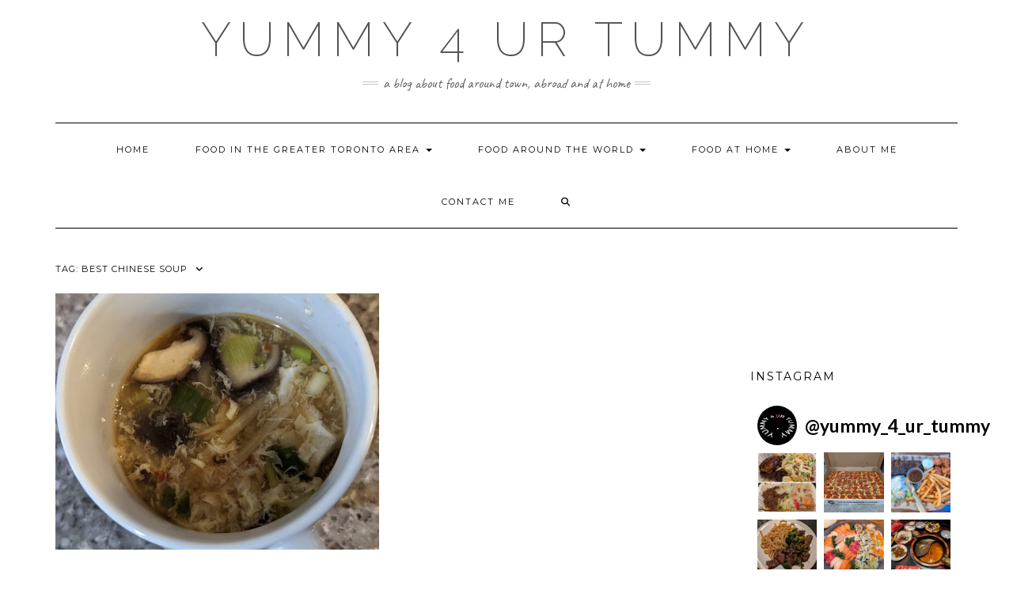

--- FILE ---
content_type: text/html; charset=UTF-8
request_url: https://yummy4urtummy.com/tag/best-chinese-soup/
body_size: 12415
content:
<!DOCTYPE html>
<html lang="en-US">
<head>
<script async src="https://pagead2.googlesyndication.com/pagead/js/adsbygoogle.js?client=ca-pub-7868433464623003"
     crossorigin="anonymous"></script>
    <meta charset="UTF-8" />
    <meta http-equiv="X-UA-Compatible" content="IE=edge" />
    <meta name="viewport" content="width=device-width, initial-scale=1" />
        <meta name='robots' content='index, follow, max-image-preview:large, max-snippet:-1, max-video-preview:-1' />

            <script data-no-defer="1" data-ezscrex="false" data-cfasync="false" data-pagespeed-no-defer data-cookieconsent="ignore">
                var ctPublicFunctions = {"_ajax_nonce":"3f3f946160","_rest_nonce":"f813fb4956","_ajax_url":"\/wp-admin\/admin-ajax.php","_rest_url":"https:\/\/yummy4urtummy.com\/wp-json\/","data__cookies_type":"none","data__ajax_type":"rest","data__bot_detector_enabled":"1","data__frontend_data_log_enabled":1,"cookiePrefix":"","wprocket_detected":false,"host_url":"yummy4urtummy.com","text__ee_click_to_select":"Click to select the whole data","text__ee_original_email":"The complete one is","text__ee_got_it":"Got it","text__ee_blocked":"Blocked","text__ee_cannot_connect":"Cannot connect","text__ee_cannot_decode":"Can not decode email. Unknown reason","text__ee_email_decoder":"CleanTalk email decoder","text__ee_wait_for_decoding":"The magic is on the way!","text__ee_decoding_process":"Please wait a few seconds while we decode the contact data."}
            </script>
        
            <script data-no-defer="1" data-ezscrex="false" data-cfasync="false" data-pagespeed-no-defer data-cookieconsent="ignore">
                var ctPublic = {"_ajax_nonce":"3f3f946160","settings__forms__check_internal":"0","settings__forms__check_external":"0","settings__forms__force_protection":"0","settings__forms__search_test":"1","settings__forms__wc_add_to_cart":"0","settings__data__bot_detector_enabled":"1","settings__sfw__anti_crawler":0,"blog_home":"https:\/\/yummy4urtummy.com\/","pixel__setting":"3","pixel__enabled":true,"pixel__url":null,"data__email_check_before_post":"1","data__email_check_exist_post":"0","data__cookies_type":"none","data__key_is_ok":true,"data__visible_fields_required":true,"wl_brandname":"Anti-Spam by CleanTalk","wl_brandname_short":"CleanTalk","ct_checkjs_key":"fa90b53991c5c3a3efcf5722f1ab79784243e2dda6dc030029d635c6f80f176d","emailEncoderPassKey":"a198c1db52ced6188b432b7f09ae651f","bot_detector_forms_excluded":"W10=","advancedCacheExists":true,"varnishCacheExists":false,"wc_ajax_add_to_cart":true,"theRealPerson":{"phrases":{"trpHeading":"The Real Person Badge!","trpContent1":"The commenter acts as a real person and verified as not a bot.","trpContent2":" Anti-Spam by CleanTalk","trpContentLearnMore":"Learn more"},"trpContentLink":"https:\/\/cleantalk.org\/help\/the-real-person?utm_id=&amp;utm_term=&amp;utm_source=admin_side&amp;utm_medium=trp_badge&amp;utm_content=trp_badge_link_click&amp;utm_campaign=apbct_links","imgPersonUrl":"https:\/\/yummy4urtummy.com\/wp-content\/plugins\/cleantalk-spam-protect\/css\/images\/real_user.svg","imgShieldUrl":"https:\/\/yummy4urtummy.com\/wp-content\/plugins\/cleantalk-spam-protect\/css\/images\/shield.svg"}}
            </script>
        
	<!-- This site is optimized with the Yoast SEO plugin v26.7 - https://yoast.com/wordpress/plugins/seo/ -->
	<title>best Chinese soup Archives - YUMMY 4 UR TUMMY</title>
	<link rel="canonical" href="https://yummy4urtummy.com/tag/best-chinese-soup/" />
	<meta property="og:locale" content="en_US" />
	<meta property="og:type" content="article" />
	<meta property="og:title" content="best Chinese soup Archives - YUMMY 4 UR TUMMY" />
	<meta property="og:url" content="https://yummy4urtummy.com/tag/best-chinese-soup/" />
	<meta property="og:site_name" content="YUMMY 4 UR TUMMY" />
	<meta name="twitter:card" content="summary_large_image" />
	<script type="application/ld+json" class="yoast-schema-graph">{"@context":"https://schema.org","@graph":[{"@type":"CollectionPage","@id":"https://yummy4urtummy.com/tag/best-chinese-soup/","url":"https://yummy4urtummy.com/tag/best-chinese-soup/","name":"best Chinese soup Archives - YUMMY 4 UR TUMMY","isPartOf":{"@id":"https://yummy4urtummy.com/#website"},"primaryImageOfPage":{"@id":"https://yummy4urtummy.com/tag/best-chinese-soup/#primaryimage"},"image":{"@id":"https://yummy4urtummy.com/tag/best-chinese-soup/#primaryimage"},"thumbnailUrl":"https://yummy4urtummy.com/wp-content/uploads/2022/06/Hot-and-Sour-Soup-7-scaled.jpg","breadcrumb":{"@id":"https://yummy4urtummy.com/tag/best-chinese-soup/#breadcrumb"},"inLanguage":"en-US"},{"@type":"ImageObject","inLanguage":"en-US","@id":"https://yummy4urtummy.com/tag/best-chinese-soup/#primaryimage","url":"https://yummy4urtummy.com/wp-content/uploads/2022/06/Hot-and-Sour-Soup-7-scaled.jpg","contentUrl":"https://yummy4urtummy.com/wp-content/uploads/2022/06/Hot-and-Sour-Soup-7-scaled.jpg","width":2560,"height":2027},{"@type":"BreadcrumbList","@id":"https://yummy4urtummy.com/tag/best-chinese-soup/#breadcrumb","itemListElement":[{"@type":"ListItem","position":1,"name":"Home","item":"https://yummy4urtummy.com/"},{"@type":"ListItem","position":2,"name":"best Chinese soup"}]},{"@type":"WebSite","@id":"https://yummy4urtummy.com/#website","url":"https://yummy4urtummy.com/","name":"YUMMY 4 UR TUMMY","description":"A blog about food around town, abroad and at home","publisher":{"@id":"https://yummy4urtummy.com/#/schema/person/988a8d2a3aed4dbfd750b46d68aef0e5"},"potentialAction":[{"@type":"SearchAction","target":{"@type":"EntryPoint","urlTemplate":"https://yummy4urtummy.com/?s={search_term_string}"},"query-input":{"@type":"PropertyValueSpecification","valueRequired":true,"valueName":"search_term_string"}}],"inLanguage":"en-US"},{"@type":["Person","Organization"],"@id":"https://yummy4urtummy.com/#/schema/person/988a8d2a3aed4dbfd750b46d68aef0e5","name":"Colleen","image":{"@type":"ImageObject","inLanguage":"en-US","@id":"https://yummy4urtummy.com/#/schema/person/image/","url":"https://yummy4urtummy.com/wp-content/uploads/2020/08/Logo-2.jpg","contentUrl":"https://yummy4urtummy.com/wp-content/uploads/2020/08/Logo-2.jpg","width":1080,"height":1080,"caption":"Colleen"},"logo":{"@id":"https://yummy4urtummy.com/#/schema/person/image/"},"description":"I love food!","sameAs":["https://www.instagram.com/yummy_4_ur_tummy?r=nametag"]},false]}</script>
	<!-- / Yoast SEO plugin. -->


<link rel='dns-prefetch' href='//fd.cleantalk.org' />
<link rel='dns-prefetch' href='//stats.wp.com' />
<link rel='dns-prefetch' href='//fonts.googleapis.com' />
<link href='https://fonts.gstatic.com' crossorigin rel='preconnect' />
<link rel="alternate" type="application/rss+xml" title="YUMMY 4 UR TUMMY &raquo; Feed" href="https://yummy4urtummy.com/feed/" />
<link rel="alternate" type="application/rss+xml" title="YUMMY 4 UR TUMMY &raquo; Comments Feed" href="https://yummy4urtummy.com/comments/feed/" />
<link rel="alternate" type="application/rss+xml" title="YUMMY 4 UR TUMMY &raquo; best Chinese soup Tag Feed" href="https://yummy4urtummy.com/tag/best-chinese-soup/feed/" />
		<style>
			.lazyload,
			.lazyloading {
				max-width: 100%;
			}
		</style>
		<style id='wp-img-auto-sizes-contain-inline-css' type='text/css'>
img:is([sizes=auto i],[sizes^="auto," i]){contain-intrinsic-size:3000px 1500px}
/*# sourceURL=wp-img-auto-sizes-contain-inline-css */
</style>
<style id='wp-block-library-inline-css' type='text/css'>
:root{--wp-block-synced-color:#7a00df;--wp-block-synced-color--rgb:122,0,223;--wp-bound-block-color:var(--wp-block-synced-color);--wp-editor-canvas-background:#ddd;--wp-admin-theme-color:#007cba;--wp-admin-theme-color--rgb:0,124,186;--wp-admin-theme-color-darker-10:#006ba1;--wp-admin-theme-color-darker-10--rgb:0,107,160.5;--wp-admin-theme-color-darker-20:#005a87;--wp-admin-theme-color-darker-20--rgb:0,90,135;--wp-admin-border-width-focus:2px}@media (min-resolution:192dpi){:root{--wp-admin-border-width-focus:1.5px}}.wp-element-button{cursor:pointer}:root .has-very-light-gray-background-color{background-color:#eee}:root .has-very-dark-gray-background-color{background-color:#313131}:root .has-very-light-gray-color{color:#eee}:root .has-very-dark-gray-color{color:#313131}:root .has-vivid-green-cyan-to-vivid-cyan-blue-gradient-background{background:linear-gradient(135deg,#00d084,#0693e3)}:root .has-purple-crush-gradient-background{background:linear-gradient(135deg,#34e2e4,#4721fb 50%,#ab1dfe)}:root .has-hazy-dawn-gradient-background{background:linear-gradient(135deg,#faaca8,#dad0ec)}:root .has-subdued-olive-gradient-background{background:linear-gradient(135deg,#fafae1,#67a671)}:root .has-atomic-cream-gradient-background{background:linear-gradient(135deg,#fdd79a,#004a59)}:root .has-nightshade-gradient-background{background:linear-gradient(135deg,#330968,#31cdcf)}:root .has-midnight-gradient-background{background:linear-gradient(135deg,#020381,#2874fc)}:root{--wp--preset--font-size--normal:16px;--wp--preset--font-size--huge:42px}.has-regular-font-size{font-size:1em}.has-larger-font-size{font-size:2.625em}.has-normal-font-size{font-size:var(--wp--preset--font-size--normal)}.has-huge-font-size{font-size:var(--wp--preset--font-size--huge)}.has-text-align-center{text-align:center}.has-text-align-left{text-align:left}.has-text-align-right{text-align:right}.has-fit-text{white-space:nowrap!important}#end-resizable-editor-section{display:none}.aligncenter{clear:both}.items-justified-left{justify-content:flex-start}.items-justified-center{justify-content:center}.items-justified-right{justify-content:flex-end}.items-justified-space-between{justify-content:space-between}.screen-reader-text{border:0;clip-path:inset(50%);height:1px;margin:-1px;overflow:hidden;padding:0;position:absolute;width:1px;word-wrap:normal!important}.screen-reader-text:focus{background-color:#ddd;clip-path:none;color:#444;display:block;font-size:1em;height:auto;left:5px;line-height:normal;padding:15px 23px 14px;text-decoration:none;top:5px;width:auto;z-index:100000}html :where(.has-border-color){border-style:solid}html :where([style*=border-top-color]){border-top-style:solid}html :where([style*=border-right-color]){border-right-style:solid}html :where([style*=border-bottom-color]){border-bottom-style:solid}html :where([style*=border-left-color]){border-left-style:solid}html :where([style*=border-width]){border-style:solid}html :where([style*=border-top-width]){border-top-style:solid}html :where([style*=border-right-width]){border-right-style:solid}html :where([style*=border-bottom-width]){border-bottom-style:solid}html :where([style*=border-left-width]){border-left-style:solid}html :where(img[class*=wp-image-]){height:auto;max-width:100%}:where(figure){margin:0 0 1em}html :where(.is-position-sticky){--wp-admin--admin-bar--position-offset:var(--wp-admin--admin-bar--height,0px)}@media screen and (max-width:600px){html :where(.is-position-sticky){--wp-admin--admin-bar--position-offset:0px}}

/*# sourceURL=wp-block-library-inline-css */
</style><style id='wp-block-heading-inline-css' type='text/css'>
h1:where(.wp-block-heading).has-background,h2:where(.wp-block-heading).has-background,h3:where(.wp-block-heading).has-background,h4:where(.wp-block-heading).has-background,h5:where(.wp-block-heading).has-background,h6:where(.wp-block-heading).has-background{padding:1.25em 2.375em}h1.has-text-align-left[style*=writing-mode]:where([style*=vertical-lr]),h1.has-text-align-right[style*=writing-mode]:where([style*=vertical-rl]),h2.has-text-align-left[style*=writing-mode]:where([style*=vertical-lr]),h2.has-text-align-right[style*=writing-mode]:where([style*=vertical-rl]),h3.has-text-align-left[style*=writing-mode]:where([style*=vertical-lr]),h3.has-text-align-right[style*=writing-mode]:where([style*=vertical-rl]),h4.has-text-align-left[style*=writing-mode]:where([style*=vertical-lr]),h4.has-text-align-right[style*=writing-mode]:where([style*=vertical-rl]),h5.has-text-align-left[style*=writing-mode]:where([style*=vertical-lr]),h5.has-text-align-right[style*=writing-mode]:where([style*=vertical-rl]),h6.has-text-align-left[style*=writing-mode]:where([style*=vertical-lr]),h6.has-text-align-right[style*=writing-mode]:where([style*=vertical-rl]){rotate:180deg}
/*# sourceURL=https://yummy4urtummy.com/wp-includes/blocks/heading/style.min.css */
</style>
<style id='wp-block-paragraph-inline-css' type='text/css'>
.is-small-text{font-size:.875em}.is-regular-text{font-size:1em}.is-large-text{font-size:2.25em}.is-larger-text{font-size:3em}.has-drop-cap:not(:focus):first-letter{float:left;font-size:8.4em;font-style:normal;font-weight:100;line-height:.68;margin:.05em .1em 0 0;text-transform:uppercase}body.rtl .has-drop-cap:not(:focus):first-letter{float:none;margin-left:.1em}p.has-drop-cap.has-background{overflow:hidden}:root :where(p.has-background){padding:1.25em 2.375em}:where(p.has-text-color:not(.has-link-color)) a{color:inherit}p.has-text-align-left[style*="writing-mode:vertical-lr"],p.has-text-align-right[style*="writing-mode:vertical-rl"]{rotate:180deg}
/*# sourceURL=https://yummy4urtummy.com/wp-includes/blocks/paragraph/style.min.css */
</style>
<style id='wp-block-spacer-inline-css' type='text/css'>
.wp-block-spacer{clear:both}
/*# sourceURL=https://yummy4urtummy.com/wp-includes/blocks/spacer/style.min.css */
</style>
<style id='global-styles-inline-css' type='text/css'>
:root{--wp--preset--aspect-ratio--square: 1;--wp--preset--aspect-ratio--4-3: 4/3;--wp--preset--aspect-ratio--3-4: 3/4;--wp--preset--aspect-ratio--3-2: 3/2;--wp--preset--aspect-ratio--2-3: 2/3;--wp--preset--aspect-ratio--16-9: 16/9;--wp--preset--aspect-ratio--9-16: 9/16;--wp--preset--color--black: #000000;--wp--preset--color--cyan-bluish-gray: #abb8c3;--wp--preset--color--white: #ffffff;--wp--preset--color--pale-pink: #f78da7;--wp--preset--color--vivid-red: #cf2e2e;--wp--preset--color--luminous-vivid-orange: #ff6900;--wp--preset--color--luminous-vivid-amber: #fcb900;--wp--preset--color--light-green-cyan: #7bdcb5;--wp--preset--color--vivid-green-cyan: #00d084;--wp--preset--color--pale-cyan-blue: #8ed1fc;--wp--preset--color--vivid-cyan-blue: #0693e3;--wp--preset--color--vivid-purple: #9b51e0;--wp--preset--gradient--vivid-cyan-blue-to-vivid-purple: linear-gradient(135deg,rgb(6,147,227) 0%,rgb(155,81,224) 100%);--wp--preset--gradient--light-green-cyan-to-vivid-green-cyan: linear-gradient(135deg,rgb(122,220,180) 0%,rgb(0,208,130) 100%);--wp--preset--gradient--luminous-vivid-amber-to-luminous-vivid-orange: linear-gradient(135deg,rgb(252,185,0) 0%,rgb(255,105,0) 100%);--wp--preset--gradient--luminous-vivid-orange-to-vivid-red: linear-gradient(135deg,rgb(255,105,0) 0%,rgb(207,46,46) 100%);--wp--preset--gradient--very-light-gray-to-cyan-bluish-gray: linear-gradient(135deg,rgb(238,238,238) 0%,rgb(169,184,195) 100%);--wp--preset--gradient--cool-to-warm-spectrum: linear-gradient(135deg,rgb(74,234,220) 0%,rgb(151,120,209) 20%,rgb(207,42,186) 40%,rgb(238,44,130) 60%,rgb(251,105,98) 80%,rgb(254,248,76) 100%);--wp--preset--gradient--blush-light-purple: linear-gradient(135deg,rgb(255,206,236) 0%,rgb(152,150,240) 100%);--wp--preset--gradient--blush-bordeaux: linear-gradient(135deg,rgb(254,205,165) 0%,rgb(254,45,45) 50%,rgb(107,0,62) 100%);--wp--preset--gradient--luminous-dusk: linear-gradient(135deg,rgb(255,203,112) 0%,rgb(199,81,192) 50%,rgb(65,88,208) 100%);--wp--preset--gradient--pale-ocean: linear-gradient(135deg,rgb(255,245,203) 0%,rgb(182,227,212) 50%,rgb(51,167,181) 100%);--wp--preset--gradient--electric-grass: linear-gradient(135deg,rgb(202,248,128) 0%,rgb(113,206,126) 100%);--wp--preset--gradient--midnight: linear-gradient(135deg,rgb(2,3,129) 0%,rgb(40,116,252) 100%);--wp--preset--font-size--small: 13px;--wp--preset--font-size--medium: 20px;--wp--preset--font-size--large: 36px;--wp--preset--font-size--x-large: 42px;--wp--preset--spacing--20: 0.44rem;--wp--preset--spacing--30: 0.67rem;--wp--preset--spacing--40: 1rem;--wp--preset--spacing--50: 1.5rem;--wp--preset--spacing--60: 2.25rem;--wp--preset--spacing--70: 3.38rem;--wp--preset--spacing--80: 5.06rem;--wp--preset--shadow--natural: 6px 6px 9px rgba(0, 0, 0, 0.2);--wp--preset--shadow--deep: 12px 12px 50px rgba(0, 0, 0, 0.4);--wp--preset--shadow--sharp: 6px 6px 0px rgba(0, 0, 0, 0.2);--wp--preset--shadow--outlined: 6px 6px 0px -3px rgb(255, 255, 255), 6px 6px rgb(0, 0, 0);--wp--preset--shadow--crisp: 6px 6px 0px rgb(0, 0, 0);}:where(.is-layout-flex){gap: 0.5em;}:where(.is-layout-grid){gap: 0.5em;}body .is-layout-flex{display: flex;}.is-layout-flex{flex-wrap: wrap;align-items: center;}.is-layout-flex > :is(*, div){margin: 0;}body .is-layout-grid{display: grid;}.is-layout-grid > :is(*, div){margin: 0;}:where(.wp-block-columns.is-layout-flex){gap: 2em;}:where(.wp-block-columns.is-layout-grid){gap: 2em;}:where(.wp-block-post-template.is-layout-flex){gap: 1.25em;}:where(.wp-block-post-template.is-layout-grid){gap: 1.25em;}.has-black-color{color: var(--wp--preset--color--black) !important;}.has-cyan-bluish-gray-color{color: var(--wp--preset--color--cyan-bluish-gray) !important;}.has-white-color{color: var(--wp--preset--color--white) !important;}.has-pale-pink-color{color: var(--wp--preset--color--pale-pink) !important;}.has-vivid-red-color{color: var(--wp--preset--color--vivid-red) !important;}.has-luminous-vivid-orange-color{color: var(--wp--preset--color--luminous-vivid-orange) !important;}.has-luminous-vivid-amber-color{color: var(--wp--preset--color--luminous-vivid-amber) !important;}.has-light-green-cyan-color{color: var(--wp--preset--color--light-green-cyan) !important;}.has-vivid-green-cyan-color{color: var(--wp--preset--color--vivid-green-cyan) !important;}.has-pale-cyan-blue-color{color: var(--wp--preset--color--pale-cyan-blue) !important;}.has-vivid-cyan-blue-color{color: var(--wp--preset--color--vivid-cyan-blue) !important;}.has-vivid-purple-color{color: var(--wp--preset--color--vivid-purple) !important;}.has-black-background-color{background-color: var(--wp--preset--color--black) !important;}.has-cyan-bluish-gray-background-color{background-color: var(--wp--preset--color--cyan-bluish-gray) !important;}.has-white-background-color{background-color: var(--wp--preset--color--white) !important;}.has-pale-pink-background-color{background-color: var(--wp--preset--color--pale-pink) !important;}.has-vivid-red-background-color{background-color: var(--wp--preset--color--vivid-red) !important;}.has-luminous-vivid-orange-background-color{background-color: var(--wp--preset--color--luminous-vivid-orange) !important;}.has-luminous-vivid-amber-background-color{background-color: var(--wp--preset--color--luminous-vivid-amber) !important;}.has-light-green-cyan-background-color{background-color: var(--wp--preset--color--light-green-cyan) !important;}.has-vivid-green-cyan-background-color{background-color: var(--wp--preset--color--vivid-green-cyan) !important;}.has-pale-cyan-blue-background-color{background-color: var(--wp--preset--color--pale-cyan-blue) !important;}.has-vivid-cyan-blue-background-color{background-color: var(--wp--preset--color--vivid-cyan-blue) !important;}.has-vivid-purple-background-color{background-color: var(--wp--preset--color--vivid-purple) !important;}.has-black-border-color{border-color: var(--wp--preset--color--black) !important;}.has-cyan-bluish-gray-border-color{border-color: var(--wp--preset--color--cyan-bluish-gray) !important;}.has-white-border-color{border-color: var(--wp--preset--color--white) !important;}.has-pale-pink-border-color{border-color: var(--wp--preset--color--pale-pink) !important;}.has-vivid-red-border-color{border-color: var(--wp--preset--color--vivid-red) !important;}.has-luminous-vivid-orange-border-color{border-color: var(--wp--preset--color--luminous-vivid-orange) !important;}.has-luminous-vivid-amber-border-color{border-color: var(--wp--preset--color--luminous-vivid-amber) !important;}.has-light-green-cyan-border-color{border-color: var(--wp--preset--color--light-green-cyan) !important;}.has-vivid-green-cyan-border-color{border-color: var(--wp--preset--color--vivid-green-cyan) !important;}.has-pale-cyan-blue-border-color{border-color: var(--wp--preset--color--pale-cyan-blue) !important;}.has-vivid-cyan-blue-border-color{border-color: var(--wp--preset--color--vivid-cyan-blue) !important;}.has-vivid-purple-border-color{border-color: var(--wp--preset--color--vivid-purple) !important;}.has-vivid-cyan-blue-to-vivid-purple-gradient-background{background: var(--wp--preset--gradient--vivid-cyan-blue-to-vivid-purple) !important;}.has-light-green-cyan-to-vivid-green-cyan-gradient-background{background: var(--wp--preset--gradient--light-green-cyan-to-vivid-green-cyan) !important;}.has-luminous-vivid-amber-to-luminous-vivid-orange-gradient-background{background: var(--wp--preset--gradient--luminous-vivid-amber-to-luminous-vivid-orange) !important;}.has-luminous-vivid-orange-to-vivid-red-gradient-background{background: var(--wp--preset--gradient--luminous-vivid-orange-to-vivid-red) !important;}.has-very-light-gray-to-cyan-bluish-gray-gradient-background{background: var(--wp--preset--gradient--very-light-gray-to-cyan-bluish-gray) !important;}.has-cool-to-warm-spectrum-gradient-background{background: var(--wp--preset--gradient--cool-to-warm-spectrum) !important;}.has-blush-light-purple-gradient-background{background: var(--wp--preset--gradient--blush-light-purple) !important;}.has-blush-bordeaux-gradient-background{background: var(--wp--preset--gradient--blush-bordeaux) !important;}.has-luminous-dusk-gradient-background{background: var(--wp--preset--gradient--luminous-dusk) !important;}.has-pale-ocean-gradient-background{background: var(--wp--preset--gradient--pale-ocean) !important;}.has-electric-grass-gradient-background{background: var(--wp--preset--gradient--electric-grass) !important;}.has-midnight-gradient-background{background: var(--wp--preset--gradient--midnight) !important;}.has-small-font-size{font-size: var(--wp--preset--font-size--small) !important;}.has-medium-font-size{font-size: var(--wp--preset--font-size--medium) !important;}.has-large-font-size{font-size: var(--wp--preset--font-size--large) !important;}.has-x-large-font-size{font-size: var(--wp--preset--font-size--x-large) !important;}
/*# sourceURL=global-styles-inline-css */
</style>

<style id='classic-theme-styles-inline-css' type='text/css'>
/*! This file is auto-generated */
.wp-block-button__link{color:#fff;background-color:#32373c;border-radius:9999px;box-shadow:none;text-decoration:none;padding:calc(.667em + 2px) calc(1.333em + 2px);font-size:1.125em}.wp-block-file__button{background:#32373c;color:#fff;text-decoration:none}
/*# sourceURL=/wp-includes/css/classic-themes.min.css */
</style>
<link rel='stylesheet' id='cleantalk-public-css-css' href='https://yummy4urtummy.com/wp-content/plugins/cleantalk-spam-protect/css/cleantalk-public.min.css?ver=6.70.1_1766173347' type='text/css' media='all' />
<link rel='stylesheet' id='cleantalk-email-decoder-css-css' href='https://yummy4urtummy.com/wp-content/plugins/cleantalk-spam-protect/css/cleantalk-email-decoder.min.css?ver=6.70.1_1766173347' type='text/css' media='all' />
<link rel='stylesheet' id='cleantalk-trp-css-css' href='https://yummy4urtummy.com/wp-content/plugins/cleantalk-spam-protect/css/cleantalk-trp.min.css?ver=6.70.1_1766173347' type='text/css' media='all' />
<link rel='stylesheet' id='email-subscribers-css' href='https://yummy4urtummy.com/wp-content/plugins/email-subscribers/lite/public/css/email-subscribers-public.css?ver=5.9.14' type='text/css' media='all' />
<link rel='stylesheet' id='kale-fonts-css' href='https://fonts.googleapis.com/css?family=Montserrat%3A400%2C700%7CLato%3A400%2C700%2C300%2C300italic%2C400italic%2C700italic%7CRaleway%3A200%7CCaveat&#038;subset=latin%2Clatin-ext' type='text/css' media='all' />
<link rel='stylesheet' id='bootstrap-css' href='https://yummy4urtummy.com/wp-content/themes/kale/assets/css/bootstrap.min.css?ver=2.8.2' type='text/css' media='all' />
<link rel='stylesheet' id='bootstrap-select-css' href='https://yummy4urtummy.com/wp-content/themes/kale/assets/css/bootstrap-select.min.css?ver=2.8.2' type='text/css' media='all' />
<link rel='stylesheet' id='smartmenus-bootstrap-css' href='https://yummy4urtummy.com/wp-content/themes/kale/assets/css/jquery.smartmenus.bootstrap.css?ver=2.8.2' type='text/css' media='all' />
<link rel='stylesheet' id='fontawesome-css' href='https://yummy4urtummy.com/wp-content/themes/kale/assets/css/fontawesome.min.css?ver=2.8.2' type='text/css' media='all' />
<link rel='stylesheet' id='fontawesome-all-css' href='https://yummy4urtummy.com/wp-content/themes/kale/assets/css/all.min.css?ver=2.8.2' type='text/css' media='all' />
<link rel='stylesheet' id='owl-carousel-css' href='https://yummy4urtummy.com/wp-content/themes/kale/assets/css/owl.carousel.css?ver=2.8.2' type='text/css' media='all' />
<link rel='stylesheet' id='kale-style-css' href='https://yummy4urtummy.com/wp-content/themes/kale/style.css?ver=2.8.2' type='text/css' media='all' />
<link rel='stylesheet' id='recent-posts-widget-with-thumbnails-public-style-css' href='https://yummy4urtummy.com/wp-content/plugins/recent-posts-widget-with-thumbnails/public.css?ver=7.1.1' type='text/css' media='all' />
<script type="text/javascript" src="https://yummy4urtummy.com/wp-content/plugins/cleantalk-spam-protect/js/apbct-public-bundle.min.js?ver=6.70.1_1766173347" id="apbct-public-bundle.min-js-js"></script>
<script type="text/javascript" src="https://fd.cleantalk.org/ct-bot-detector-wrapper.js?ver=6.70.1" id="ct_bot_detector-js" defer="defer" data-wp-strategy="defer"></script>
<script type="text/javascript" src="https://yummy4urtummy.com/wp-includes/js/jquery/jquery.min.js?ver=3.7.1" id="jquery-core-js"></script>
<script type="text/javascript" src="https://yummy4urtummy.com/wp-includes/js/jquery/jquery-migrate.min.js?ver=3.4.1" id="jquery-migrate-js"></script>
<link rel="https://api.w.org/" href="https://yummy4urtummy.com/wp-json/" /><link rel="alternate" title="JSON" type="application/json" href="https://yummy4urtummy.com/wp-json/wp/v2/tags/741" /><link rel="EditURI" type="application/rsd+xml" title="RSD" href="https://yummy4urtummy.com/xmlrpc.php?rsd" />
<meta name="generator" content="WordPress 6.9" />


<!-- This site is optimized with the Schema plugin v1.7.9.6 - https://schema.press -->
<script type="application/ld+json">{"@context":"https:\/\/schema.org\/","@type":"CollectionPage","headline":"best Chinese soup Tag","description":"","url":"https:\/\/yummy4urtummy.com\/tag\/best-chinese-soup\/","sameAs":[],"hasPart":[{"@context":"https:\/\/schema.org\/","@type":"BlogPosting","mainEntityOfPage":{"@type":"WebPage","@id":"https:\/\/yummy4urtummy.com\/hot-and-sour-soup\/"},"url":"https:\/\/yummy4urtummy.com\/hot-and-sour-soup\/","headline":"Hot and Sour Soup","datePublished":"2022-06-21T07:04:10-04:00","dateModified":"2025-03-15T10:03:53-04:00","publisher":{"@type":"Organization","@id":"https:\/\/yummy4urtummy.com\/#organization","name":"YUMMY 4 UR TUMMY","logo":{"@type":"ImageObject","url":"","width":600,"height":60}},"image":{"@type":"ImageObject","url":"https:\/\/yummy4urtummy.com\/wp-content\/uploads\/2022\/06\/Hot-and-Sour-Soup-7-scaled.jpg","width":2560,"height":2027},"articleSection":"Food at home","keywords":"best Chinese soup, best Chinese soup recipe, best hot and sour soup recipe, best soup recipe, hot and sour Chinese soup, hot and sour soup, hot and sour soup home cooking, hot and sour soup recipe","description":"Even though hot and sour soup originated in China, you can probably find it on a menu in some Thai, Vietnamese, Japanese, or even Indian restaurants. I can see why different versions of it have been developed over time - hot and sour soup is super tasty. It is","author":{"@type":"Person","name":"Colleen","url":"https:\/\/yummy4urtummy.com\/author\/kolok1980\/","description":"I love food!","image":{"@type":"ImageObject","url":"https:\/\/secure.gravatar.com\/avatar\/2e971e11f0454ba2ae26771ea58b842353c97d2a19023df12d70dabb61dc2dd2?s=96&d=mm&r=g","height":96,"width":96},"sameAs":["https:\/\/www.instagram.com\/yummy_4_ur_tummy?r=nametag"]}}]}</script>

	<style>img#wpstats{display:none}</style>
				<script>
			document.documentElement.className = document.documentElement.className.replace('no-js', 'js');
		</script>
				<style>
			.no-js img.lazyload {
				display: none;
			}

			figure.wp-block-image img.lazyloading {
				min-width: 150px;
			}

			.lazyload,
			.lazyloading {
				--smush-placeholder-width: 100px;
				--smush-placeholder-aspect-ratio: 1/1;
				width: var(--smush-image-width, var(--smush-placeholder-width)) !important;
				aspect-ratio: var(--smush-image-aspect-ratio, var(--smush-placeholder-aspect-ratio)) !important;
			}

						.lazyload, .lazyloading {
				opacity: 0;
			}

			.lazyloaded {
				opacity: 1;
				transition: opacity 400ms;
				transition-delay: 0ms;
			}

					</style>
		<link rel="icon" href="https://yummy4urtummy.com/wp-content/uploads/2020/06/cropped-Logo-2-32x32.jpg" sizes="32x32" />
<link rel="icon" href="https://yummy4urtummy.com/wp-content/uploads/2020/06/cropped-Logo-2-192x192.jpg" sizes="192x192" />
<link rel="apple-touch-icon" href="https://yummy4urtummy.com/wp-content/uploads/2020/06/cropped-Logo-2-180x180.jpg" />
<meta name="msapplication-TileImage" content="https://yummy4urtummy.com/wp-content/uploads/2020/06/cropped-Logo-2-270x270.jpg" />
		<style type="text/css" id="wp-custom-css">
			body { font-size: 2.0rem; }
		</style>
		<style id="kirki-inline-styles"></style><link rel='stylesheet' id='sli-common-vendors-css' href='https://yummy4urtummy.com/wp-content/plugins/spotlight-social-photo-feeds/ui/dist/styles/common-vendors.css?ver=1.7.4' type='text/css' media='all' />
<link rel='stylesheet' id='sli-common-css' href='https://yummy4urtummy.com/wp-content/plugins/spotlight-social-photo-feeds/ui/dist/styles/common.css?ver=1.7.4' type='text/css' media='all' />
<link rel='stylesheet' id='sli-feed-css' href='https://yummy4urtummy.com/wp-content/plugins/spotlight-social-photo-feeds/ui/dist/styles/feed.css?ver=1.7.4' type='text/css' media='all' />
<link rel='stylesheet' id='sli-front-css' href='https://yummy4urtummy.com/wp-content/plugins/spotlight-social-photo-feeds/ui/dist/styles/front-app.css?ver=1.7.4' type='text/css' media='all' />
</head>

<body class="archive tag tag-best-chinese-soup tag-741 wp-custom-logo wp-theme-kale">
<a class="skip-link screen-reader-text" href="#content">
Skip to content</a>

<div class="main-wrapper">
    <div class="container">

        <!-- Header -->
        <header class="header" role="banner">

            
            <!-- Header Row 2 -->
            <div class="header-row-2">
                <div class="logo">
                    
												<div class="header-logo-text"><a href="https://yummy4urtummy.com/">YUMMY 4 UR TUMMY</a></div>
						
                                    </div>
                                <div class="tagline"><p>A blog about food around town, abroad and at home</p></div>
                            </div>
            <!-- /Header Row 2 -->


            <!-- Header Row 3 -->
            <div class="header-row-3">
                <nav class="navbar navbar-default" role="navigation" aria-label="Main navigation">
                    <div class="navbar-header">
                        <button type="button" class="navbar-toggle collapsed" data-toggle="collapse" data-target=".header-row-3 .navbar-collapse" aria-expanded="false">
                        <span class="sr-only">Toggle Navigation</span>
                        <span class="icon-bar"></span>
                        <span class="icon-bar"></span>
                        <span class="icon-bar"></span>
                        </button>
                    </div>
                    <!-- Navigation -->
                    <div class="navbar-collapse collapse"><ul id="menu-primary" class="nav navbar-nav"><li id="menu-item-15" class="menu-item menu-item-type-custom menu-item-object-custom menu-item-home menu-item-15"><a href="http://yummy4urtummy.com/">Home</a></li>
<li id="menu-item-113" class="menu-item menu-item-type-taxonomy menu-item-object-category menu-item-has-children menu-item-113 dropdown"><a href="#" data-toggle="dropdown" class="dropdown-toggle" aria-haspopup="true">Food in the Greater Toronto Area <span class="caret"></span></a>
<ul role="menu" class=" dropdown-menu">
	<li id="menu-item-11796" class="menu-item menu-item-type-taxonomy menu-item-object-category menu-item-11796"><a href="https://yummy4urtummy.com/category/food/food-in-the-gta/ajax/">Ajax</a></li>
	<li id="menu-item-27037" class="menu-item menu-item-type-taxonomy menu-item-object-category menu-item-27037"><a href="https://yummy4urtummy.com/category/food/food-in-the-gta/hampton-food-in-the-gta/">Hampton</a></li>
	<li id="menu-item-11798" class="menu-item menu-item-type-taxonomy menu-item-object-category menu-item-11798"><a href="https://yummy4urtummy.com/category/food/food-in-the-gta/markham/">Markham</a></li>
	<li id="menu-item-11799" class="menu-item menu-item-type-taxonomy menu-item-object-category menu-item-11799"><a href="https://yummy4urtummy.com/category/food/food-in-the-gta/mississauga/">Mississauga</a></li>
	<li id="menu-item-11800" class="menu-item menu-item-type-taxonomy menu-item-object-category menu-item-11800"><a href="https://yummy4urtummy.com/category/food/food-in-the-gta/oakville/">Oakville</a></li>
	<li id="menu-item-11801" class="menu-item menu-item-type-taxonomy menu-item-object-category menu-item-11801"><a href="https://yummy4urtummy.com/category/food/food-in-the-gta/pickering/">Pickering</a></li>
	<li id="menu-item-11802" class="menu-item menu-item-type-taxonomy menu-item-object-category menu-item-11802"><a href="https://yummy4urtummy.com/category/food/food-in-the-gta/richmond-hill/">Richmond Hill</a></li>
	<li id="menu-item-11804" class="menu-item menu-item-type-taxonomy menu-item-object-category menu-item-11804"><a href="https://yummy4urtummy.com/category/food/food-in-the-gta/toronto/">Toronto</a></li>
	<li id="menu-item-26110" class="menu-item menu-item-type-taxonomy menu-item-object-category menu-item-26110"><a href="https://yummy4urtummy.com/category/food/food-in-the-gta/uxbridge/">Uxbridge</a></li>
	<li id="menu-item-13184" class="menu-item menu-item-type-taxonomy menu-item-object-category menu-item-13184"><a href="https://yummy4urtummy.com/category/food/food-in-the-gta/vaughan/">Vaughan</a></li>
</ul>
</li>
<li id="menu-item-111" class="menu-item menu-item-type-taxonomy menu-item-object-category menu-item-has-children menu-item-111 dropdown"><a href="#" data-toggle="dropdown" class="dropdown-toggle" aria-haspopup="true">Food around the world <span class="caret"></span></a>
<ul role="menu" class=" dropdown-menu">
	<li id="menu-item-11791" class="menu-item menu-item-type-taxonomy menu-item-object-category menu-item-11791"><a href="https://yummy4urtummy.com/category/food/food-around-the-world/canada-outside-of-the-gta/">Canada (Outside of the GTA)</a></li>
	<li id="menu-item-11792" class="menu-item menu-item-type-taxonomy menu-item-object-category menu-item-11792"><a href="https://yummy4urtummy.com/category/food/food-around-the-world/greece/">Greece</a></li>
	<li id="menu-item-26209" class="menu-item menu-item-type-taxonomy menu-item-object-category menu-item-26209"><a href="https://yummy4urtummy.com/category/food/food-around-the-world/iceland/">Iceland</a></li>
	<li id="menu-item-11793" class="menu-item menu-item-type-taxonomy menu-item-object-category menu-item-11793"><a href="https://yummy4urtummy.com/category/food/food-around-the-world/united-states-of-america/">United States of America</a></li>
</ul>
</li>
<li id="menu-item-112" class="menu-item menu-item-type-taxonomy menu-item-object-category menu-item-has-children menu-item-112 dropdown"><a href="#" data-toggle="dropdown" class="dropdown-toggle" aria-haspopup="true">Food at home <span class="caret"></span></a>
<ul role="menu" class=" dropdown-menu">
	<li id="menu-item-11794" class="menu-item menu-item-type-taxonomy menu-item-object-category menu-item-11794"><a href="https://yummy4urtummy.com/category/food/food-at-home/home-cooking/">Home Cooking</a></li>
	<li id="menu-item-11795" class="menu-item menu-item-type-taxonomy menu-item-object-category menu-item-11795"><a href="https://yummy4urtummy.com/category/food/food-at-home/products/">Products</a></li>
</ul>
</li>
<li id="menu-item-51" class="menu-item menu-item-type-post_type menu-item-object-page menu-item-51"><a href="https://yummy4urtummy.com/about-me/">About me</a></li>
<li id="menu-item-428" class="menu-item menu-item-type-post_type menu-item-object-page menu-item-428"><a href="https://yummy4urtummy.com/contact-us/">Contact me</a></li>
<li class="search">
        <a href="javascript:;" id="toggle-main_search" data-toggle="dropdown"><i class="fa fa-search"></i></a>
        <div class="dropdown-menu main_search">
            <form name="main_search" method="get" action="https://yummy4urtummy.com/">
                <input type="text" name="s" class="form-control" placeholder="Type here" />
            </form>
        </div>
    </li></ul></div>                    <!-- /Navigation -->
                </nav>
            </div>
            <!-- /Header Row 3 -->

        </header>
        <!-- /Header -->


<a id="content"></a>

<div class="blog-feed">
<!-- Two Columns -->
<div class="row two-columns">
    
<!-- Main Column -->
<div class="main-column  col-md-9 " role="main">
    <!-- Blog Feed -->
    <div class="blog-feed">
        <h2>Tag: <span>best Chinese soup</span></h2>
        
        <div class="blog-feed-posts">
        
        <div class="row">                    <div class="col-md-6"><div id="post-12924" class="entry entry-small post-12924 post type-post status-publish format-standard has-post-thumbnail category-food-at-home category-home-cooking tag-best-chinese-soup tag-best-chinese-soup-recipe tag-best-hot-and-sour-soup-recipe tag-best-soup-recipe tag-hot-and-sour-chinese-soup tag-hot-and-sour-soup tag-hot-and-sour-soup-home-cooking tag-hot-and-sour-soup-recipe">
    
    <div class="entry-content">
        
        <div class="entry-thumb">
                        <a href="https://yummy4urtummy.com/hot-and-sour-soup/"><img width="505" height="400" src="https://yummy4urtummy.com/wp-content/uploads/2022/06/Hot-and-Sour-Soup-7-scaled.jpg" class="img-responsive wp-post-image" alt="Hot and Sour Soup" decoding="async" fetchpriority="high" srcset="https://yummy4urtummy.com/wp-content/uploads/2022/06/Hot-and-Sour-Soup-7-scaled.jpg 2560w, https://yummy4urtummy.com/wp-content/uploads/2022/06/Hot-and-Sour-Soup-7-scaled-600x475.jpg 600w" sizes="(max-width: 505px) 100vw, 505px" /></a>
                    </div>
        
                <div class="entry-date date updated"><a href="https://yummy4urtummy.com/hot-and-sour-soup/">June 21, 2022</a></div>
                
                <h3 class="entry-title"><a href="https://yummy4urtummy.com/hot-and-sour-soup/" title="Hot and Sour Soup">Hot and Sour Soup</a></h3>
                
                <div class="entry-summary">
          <p>Even though hot and sour soup originated in China, you can probably find it on a menu in some Thai, Vietnamese, Japanese, or even Indian restaurants. I can see why different versions of it have been developed over time &#8211; hot and sour soup is&nbsp;<a class="read-more" href="https://yummy4urtummy.com/hot-and-sour-soup/">&hellip;</a></p>
                  </div>
                
                <div class="entry-meta">
            <div class="entry-category"><a href="https://yummy4urtummy.com/category/food/food-at-home/" rel="category tag">Food at home</a>, <a href="https://yummy4urtummy.com/category/food/food-at-home/home-cooking/" rel="category tag">Home Cooking</a></div>        </div>
                
    </div>
</div></div>
                    </div>        
        </div>
            </div>
    <!-- /Blog Feed -->
</div>
<!-- /Main Column -->    <!-- Sidebar -->
<aside class="sidebar sidebar-column  col-md-3 " role="complementary" aria-label="Primary sidebar"> 
    <div class="sidebar-default sidebar-block sidebar-no-borders"><div id="block-6" class="default-widget widget widget_block">
<div style="height:100px" aria-hidden="true" class="wp-block-spacer"></div>
</div><div id="sli-feed-5" class="default-widget widget widget_sli-feed"><h3 class="widget-title"><span>Instagram</span></h3>        <div
            class="spotlight-instagram-feed"
            data-feed-var="5d7e8880"
            data-analytics="0"
            data-instance="12924"
        >
        </div>
        <input type="hidden" id="sli__f__5d7e8880" data-json='{&quot;layout&quot;:&quot;grid&quot;,&quot;numColumns&quot;:{&quot;desktop&quot;:3},&quot;highlightFreq&quot;:{&quot;desktop&quot;:7},&quot;sliderNumScrollPosts&quot;:{&quot;desktop&quot;:1},&quot;sliderInfinite&quot;:true,&quot;sliderLoop&quot;:false,&quot;sliderArrowPos&quot;:{&quot;desktop&quot;:&quot;inside&quot;},&quot;sliderArrowSize&quot;:{&quot;desktop&quot;:20},&quot;sliderArrowColor&quot;:{&quot;r&quot;:255,&quot;b&quot;:255,&quot;g&quot;:255,&quot;a&quot;:1},&quot;sliderArrowBgColor&quot;:{&quot;r&quot;:0,&quot;b&quot;:0,&quot;g&quot;:0,&quot;a&quot;:0.8},&quot;sliderAutoScroll&quot;:false,&quot;sliderAutoInterval&quot;:3,&quot;postOrder&quot;:&quot;date_desc&quot;,&quot;numPosts&quot;:{&quot;desktop&quot;:9},&quot;linkBehavior&quot;:{&quot;desktop&quot;:&quot;new_tab&quot;},&quot;feedWidth&quot;:{&quot;desktop&quot;:0},&quot;feedHeight&quot;:{&quot;desktop&quot;:&quot;&quot;},&quot;feedPadding&quot;:{&quot;desktop&quot;:9,&quot;tablet&quot;:14,&quot;phone&quot;:10},&quot;imgPadding&quot;:{&quot;desktop&quot;:9,&quot;tablet&quot;:10,&quot;phone&quot;:6},&quot;ratio&quot;:&quot;classic&quot;,&quot;textSize&quot;:{&quot;desktop&quot;:&quot;&quot;,&quot;tablet&quot;:&quot;&quot;,&quot;phone&quot;:&quot;&quot;},&quot;bgColor&quot;:{&quot;r&quot;:255,&quot;g&quot;:255,&quot;b&quot;:255,&quot;a&quot;:1},&quot;hoverInfo&quot;:[&quot;likes_comments&quot;,&quot;insta_link&quot;],&quot;textColorHover&quot;:{&quot;r&quot;:255,&quot;g&quot;:255,&quot;b&quot;:255,&quot;a&quot;:1},&quot;bgColorHover&quot;:{&quot;r&quot;:0,&quot;g&quot;:0,&quot;b&quot;:0,&quot;a&quot;:0.5},&quot;showHeader&quot;:{&quot;desktop&quot;:true},&quot;headerInfo&quot;:{&quot;desktop&quot;:[&quot;bio&quot;,&quot;profile_pic&quot;]},&quot;headerAccount&quot;:1265,&quot;headerStyle&quot;:{&quot;desktop&quot;:&quot;normal&quot;,&quot;phone&quot;:&quot;centered&quot;},&quot;headerTextSize&quot;:{&quot;desktop&quot;:0},&quot;headerPhotoSize&quot;:{&quot;desktop&quot;:0},&quot;headerTextColor&quot;:{&quot;r&quot;:0,&quot;g&quot;:0,&quot;b&quot;:0,&quot;a&quot;:1},&quot;headerBgColor&quot;:{&quot;r&quot;:255,&quot;g&quot;:255,&quot;b&quot;:255,&quot;a&quot;:1},&quot;headerPadding&quot;:{&quot;desktop&quot;:0},&quot;customProfilePic&quot;:&quot;https:\/\/yummy4urtummy.com\/wp-content\/uploads\/2021\/04\/Logo.jpg&quot;,&quot;customBioText&quot;:&quot;&quot;,&quot;includeStories&quot;:false,&quot;storiesInterval&quot;:5,&quot;showCaptions&quot;:{&quot;desktop&quot;:false},&quot;captionMaxLength&quot;:{&quot;desktop&quot;:0},&quot;captionRemoveDots&quot;:false,&quot;captionSize&quot;:{&quot;desktop&quot;:0},&quot;captionColor&quot;:{&quot;r&quot;:0,&quot;g&quot;:0,&quot;b&quot;:0,&quot;a&quot;:1},&quot;showLikes&quot;:{&quot;desktop&quot;:false},&quot;showComments&quot;:{&quot;desktop&quot;:false},&quot;lcIconSize&quot;:{&quot;desktop&quot;:14},&quot;likesIconColor&quot;:{&quot;r&quot;:0,&quot;g&quot;:0,&quot;b&quot;:0,&quot;a&quot;:1},&quot;commentsIconColor&quot;:{&quot;r&quot;:0,&quot;g&quot;:0,&quot;b&quot;:0,&quot;a&quot;:1},&quot;lightboxShowSidebar&quot;:false,&quot;lightboxCtaStyle&quot;:&quot;link&quot;,&quot;lightboxCtaDesign&quot;:{&quot;text&quot;:{&quot;color&quot;:{&quot;r&quot;:0,&quot;g&quot;:0,&quot;b&quot;:0,&quot;a&quot;:1},&quot;align&quot;:&quot;center&quot;},&quot;bgColor&quot;:{&quot;r&quot;:230,&quot;g&quot;:230,&quot;b&quot;:230,&quot;a&quot;:1},&quot;border&quot;:{&quot;radius&quot;:3}},&quot;numLightboxComments&quot;:50,&quot;showLoadMoreBtn&quot;:{&quot;desktop&quot;:true},&quot;loadMoreBtnDesign&quot;:{&quot;text&quot;:{&quot;color&quot;:{&quot;r&quot;:255,&quot;g&quot;:255,&quot;b&quot;:255,&quot;a&quot;:1},&quot;align&quot;:&quot;center&quot;},&quot;border&quot;:{&quot;radius&quot;:3},&quot;bgColor&quot;:{&quot;r&quot;:0,&quot;g&quot;:149,&quot;b&quot;:246,&quot;a&quot;:1},&quot;margin&quot;:{&quot;top&quot;:0,&quot;bottom&quot;:0,&quot;left&quot;:0,&quot;right&quot;:0},&quot;padding&quot;:{&quot;top&quot;:12,&quot;bottom&quot;:12,&quot;left&quot;:12,&quot;right&quot;:12},&quot;onHover&quot;:{&quot;text&quot;:{&quot;color&quot;:{&quot;r&quot;:255,&quot;g&quot;:255,&quot;b&quot;:255,&quot;a&quot;:1}},&quot;bgColor&quot;:{&quot;r&quot;:0,&quot;g&quot;:129,&quot;b&quot;:203,&quot;a&quot;:1}}},&quot;loadMoreBtnText&quot;:&quot;Load more&quot;,&quot;loadMoreBtnScroll&quot;:true,&quot;autoload&quot;:false,&quot;showFollowBtn&quot;:{&quot;desktop&quot;:true},&quot;followBtnText&quot;:&quot;Follow on Instagram&quot;,&quot;followBtnDesign&quot;:{&quot;text&quot;:{&quot;color&quot;:{&quot;r&quot;:255,&quot;g&quot;:255,&quot;b&quot;:255,&quot;a&quot;:1},&quot;align&quot;:&quot;center&quot;},&quot;border&quot;:{&quot;radius&quot;:3},&quot;bgColor&quot;:{&quot;r&quot;:0,&quot;g&quot;:149,&quot;b&quot;:246,&quot;a&quot;:1},&quot;margin&quot;:{&quot;top&quot;:0,&quot;bottom&quot;:0,&quot;left&quot;:0,&quot;right&quot;:0},&quot;padding&quot;:{&quot;top&quot;:12,&quot;bottom&quot;:12,&quot;left&quot;:12,&quot;right&quot;:12},&quot;onHover&quot;:{&quot;text&quot;:{&quot;color&quot;:{&quot;r&quot;:255,&quot;g&quot;:255,&quot;b&quot;:255,&quot;a&quot;:1}},&quot;bgColor&quot;:{&quot;r&quot;:0,&quot;g&quot;:129,&quot;b&quot;:203,&quot;a&quot;:1}}},&quot;followBtnLocation&quot;:{&quot;desktop&quot;:&quot;bottom&quot;,&quot;phone&quot;:&quot;bottom&quot;},&quot;alignFooterButtons&quot;:{&quot;desktop&quot;:false},&quot;customCss&quot;:&quot;\/* Enter your custom CSS below *\/\n\n&quot;,&quot;accounts&quot;:[26381],&quot;tagged&quot;:[],&quot;hashtags&quot;:[],&quot;mediaType&quot;:&quot;all&quot;,&quot;hashtagWhitelist&quot;:[],&quot;hashtagBlacklist&quot;:[],&quot;captionWhitelist&quot;:[],&quot;captionBlacklist&quot;:[],&quot;hashtagWhitelistSettings&quot;:true,&quot;hashtagBlacklistSettings&quot;:true,&quot;captionWhitelistSettings&quot;:true,&quot;captionBlacklistSettings&quot;:true,&quot;moderation&quot;:[],&quot;moderationMode&quot;:&quot;blacklist&quot;,&quot;promosVersion&quot;:2,&quot;promosEnabled&quot;:true,&quot;globalPromosEnabled&quot;:true,&quot;autoPromosEnabled&quot;:true,&quot;promoOverrides&quot;:[],&quot;feedPromo&quot;:{&quot;linkText&quot;:&quot;&quot;,&quot;linkBehavior&quot;:{&quot;openNewTab&quot;:false,&quot;showPopupBox&quot;:false}},&quot;gaCampaignSource&quot;:&quot;&quot;,&quot;gaCampaignMedium&quot;:&quot;&quot;,&quot;gaCampaignName&quot;:&quot;&quot;}' />
        <input type="hidden" id="sli__a__5d7e8880" data-json='[{&quot;id&quot;:26381,&quot;type&quot;:&quot;PERSONAL&quot;,&quot;userId&quot;:&quot;9546254265417272&quot;,&quot;username&quot;:&quot;yummy_4_ur_tummy&quot;,&quot;bio&quot;:&quot;&quot;,&quot;customBio&quot;:&quot;&quot;,&quot;profilePicUrl&quot;:&quot;&quot;,&quot;customProfilePicUrl&quot;:&quot;&quot;,&quot;mediaCount&quot;:&quot;340&quot;,&quot;followersCount&quot;:&quot;0&quot;,&quot;usages&quot;:[],&quot;creationDate&quot;:&quot;2025-03-15 13:05:50&quot;}]' />
        <input type="hidden" id="sli__m__5d7e8880" data-json='[]' />
        </div></div></aside>
<!-- /Sidebar --></div>
<!-- /Two Columns -->
<hr />
</div>


        
        

<!-- /Footer Widgets -->
        
        <!-- Footer -->
        <div class="footer" role="contentinfo">
            
                        
            <footer>
			<p style="text-align: center;">© 2026 yummy4urtummy.com. All rights reserved.</p>
			</footer>

        </div>
        <!-- /Footer -->
        
    </div><!-- /Container -->
</div><!-- /Main Wrapper -->

<script type="speculationrules">
{"prefetch":[{"source":"document","where":{"and":[{"href_matches":"/*"},{"not":{"href_matches":["/wp-*.php","/wp-admin/*","/wp-content/uploads/*","/wp-content/*","/wp-content/plugins/*","/wp-content/themes/kale/*","/*\\?(.+)"]}},{"not":{"selector_matches":"a[rel~=\"nofollow\"]"}},{"not":{"selector_matches":".no-prefetch, .no-prefetch a"}}]},"eagerness":"conservative"}]}
</script>
<script type="text/javascript" id="email-subscribers-js-extra">
/* <![CDATA[ */
var es_data = {"messages":{"es_empty_email_notice":"Please enter email address","es_rate_limit_notice":"You need to wait for some time before subscribing again","es_single_optin_success_message":"Successfully Subscribed.","es_email_exists_notice":"Email Address already exists!","es_unexpected_error_notice":"Oops.. Unexpected error occurred.","es_invalid_email_notice":"Invalid email address","es_try_later_notice":"Please try after some time"},"es_ajax_url":"https://yummy4urtummy.com/wp-admin/admin-ajax.php"};
//# sourceURL=email-subscribers-js-extra
/* ]]> */
</script>
<script type="text/javascript" src="https://yummy4urtummy.com/wp-content/plugins/email-subscribers/lite/public/js/email-subscribers-public.js?ver=5.9.14" id="email-subscribers-js"></script>
<script type="text/javascript" src="https://yummy4urtummy.com/wp-content/themes/kale/assets/js/bootstrap.min.js?ver=6.9" id="bootstrap-js"></script>
<script type="text/javascript" src="https://yummy4urtummy.com/wp-content/themes/kale/assets/js/bootstrap-select.min.js?ver=6.9" id="bootstrap-select-js"></script>
<script type="text/javascript" src="https://yummy4urtummy.com/wp-content/themes/kale/assets/js/jquery.smartmenus.js?ver=6.9" id="smartmenus-js"></script>
<script type="text/javascript" src="https://yummy4urtummy.com/wp-content/themes/kale/assets/js/jquery.smartmenus.bootstrap.js?ver=6.9" id="smartmenus-bootstrap-js"></script>
<script type="text/javascript" src="https://yummy4urtummy.com/wp-content/themes/kale/assets/js/owl.carousel.min.js?ver=6.9" id="owl-carousel-js"></script>
<script type="text/javascript" src="https://yummy4urtummy.com/wp-content/themes/kale/assets/js/kale.js?ver=6.9" id="kale-js-js"></script>
<script type="text/javascript" id="yasr-window-var-js-extra">
/* <![CDATA[ */
var yasrWindowVar = {"siteUrl":"https://yummy4urtummy.com","adminUrl":"https://yummy4urtummy.com/wp-admin/","ajaxurl":"https://yummy4urtummy.com/wp-admin/admin-ajax.php","visitorStatsEnabled":"yes","ajaxEnabled":"no","loaderHtml":"\u003Cdiv id=\"yasr-loader\" style=\"display: inline-block\"\u003E\u00a0 \u003Cimg src=\"https://yummy4urtummy.com/wp-content/plugins/yet-another-stars-rating/includes/img/loader.gif\" \r\n                 title=\"yasr-loader\" alt=\"yasr-loader\" height=\"16\" width=\"16\"\u003E\u003C/div\u003E","loaderUrl":"https://yummy4urtummy.com/wp-content/plugins/yet-another-stars-rating/includes/img/loader.gif","isUserLoggedIn":"false","isRtl":"false","starSingleForm":"\"star\"","starsPluralForm":"\"stars\"","textAfterVr":"\"[Total: %total_count%  Average: %average%]\"","textRating":"\"Rating\"","textLoadRanking":"\"Loading, please wait\"","textVvStats":"\"out of 5 stars\"","textOrderBy":"\"Order by\"","textMostRated":"\"Most Rated\"","textHighestRated":"\"Highest Rated\"","textLeftColumnHeader":"\"Post\""};
//# sourceURL=yasr-window-var-js-extra
/* ]]> */
</script>
<script type="text/javascript" id="smush-lazy-load-js-before">
/* <![CDATA[ */
var smushLazyLoadOptions = {"autoResizingEnabled":false,"autoResizeOptions":{"precision":5,"skipAutoWidth":true}};
//# sourceURL=smush-lazy-load-js-before
/* ]]> */
</script>
<script type="text/javascript" src="https://yummy4urtummy.com/wp-content/plugins/wp-smushit/app/assets/js/smush-lazy-load.min.js?ver=3.23.1" id="smush-lazy-load-js"></script>
<script type="text/javascript" id="jetpack-stats-js-before">
/* <![CDATA[ */
_stq = window._stq || [];
_stq.push([ "view", {"v":"ext","blog":"173195955","post":"0","tz":"-5","srv":"yummy4urtummy.com","arch_tag":"best-chinese-soup","arch_results":"1","j":"1:15.4"} ]);
_stq.push([ "clickTrackerInit", "173195955", "0" ]);
//# sourceURL=jetpack-stats-js-before
/* ]]> */
</script>
<script type="text/javascript" src="https://stats.wp.com/e-202602.js" id="jetpack-stats-js" defer="defer" data-wp-strategy="defer"></script>
<script type="text/javascript" src="https://yummy4urtummy.com/wp-content/plugins/spotlight-social-photo-feeds/ui/dist/runtime.js?ver=1.7.4" id="sli-runtime-js"></script>
<script type="text/javascript" src="https://yummy4urtummy.com/wp-includes/js/dist/vendor/react.min.js?ver=18.3.1.1" id="react-js"></script>
<script type="text/javascript" src="https://yummy4urtummy.com/wp-includes/js/dist/vendor/react-dom.min.js?ver=18.3.1.1" id="react-dom-js"></script>
<script type="text/javascript" src="https://yummy4urtummy.com/wp-content/plugins/spotlight-social-photo-feeds/ui/dist/common-vendors.js?ver=1.7.4" id="sli-common-vendors-js"></script>
<script type="text/javascript" id="sli-common-js-extra">
/* <![CDATA[ */
var SliCommonL10n = {"tier":"0","siteDomain":"://yummy4urtummy.com","restApi":{"baseUrl":"https://yummy4urtummy.com/wp-json/sl-insta","authToken":"3b7d81e2d31c8cfc316b54029f79bb542bf1ca9d"},"imagesUrl":"https://yummy4urtummy.com/wp-content/plugins/spotlight-social-photo-feeds/ui/images"};
//# sourceURL=sli-common-js-extra
/* ]]> */
</script>
<script type="text/javascript" src="https://yummy4urtummy.com/wp-content/plugins/spotlight-social-photo-feeds/ui/dist/common.js?ver=1.7.4" id="sli-common-js"></script>
<script type="text/javascript" src="https://yummy4urtummy.com/wp-content/plugins/spotlight-social-photo-feeds/ui/dist/feed.js?ver=1.7.4" id="sli-feed-js"></script>
<script type="text/javascript" src="https://yummy4urtummy.com/wp-content/plugins/spotlight-social-photo-feeds/ui/dist/front-app.js?ver=1.7.4" id="sli-front-js"></script>
</body>
</html>

<!--
Performance optimized by W3 Total Cache. Learn more: https://www.boldgrid.com/w3-total-cache/?utm_source=w3tc&utm_medium=footer_comment&utm_campaign=free_plugin


Served from: yummy4urtummy.com @ 2026-01-08 16:33:03 by W3 Total Cache
-->

--- FILE ---
content_type: text/html; charset=utf-8
request_url: https://www.google.com/recaptcha/api2/aframe
body_size: 268
content:
<!DOCTYPE HTML><html><head><meta http-equiv="content-type" content="text/html; charset=UTF-8"></head><body><script nonce="yoZYkz7bOdNAuV6UYhy2MQ">/** Anti-fraud and anti-abuse applications only. See google.com/recaptcha */ try{var clients={'sodar':'https://pagead2.googlesyndication.com/pagead/sodar?'};window.addEventListener("message",function(a){try{if(a.source===window.parent){var b=JSON.parse(a.data);var c=clients[b['id']];if(c){var d=document.createElement('img');d.src=c+b['params']+'&rc='+(localStorage.getItem("rc::a")?sessionStorage.getItem("rc::b"):"");window.document.body.appendChild(d);sessionStorage.setItem("rc::e",parseInt(sessionStorage.getItem("rc::e")||0)+1);localStorage.setItem("rc::h",'1767907986646');}}}catch(b){}});window.parent.postMessage("_grecaptcha_ready", "*");}catch(b){}</script></body></html>